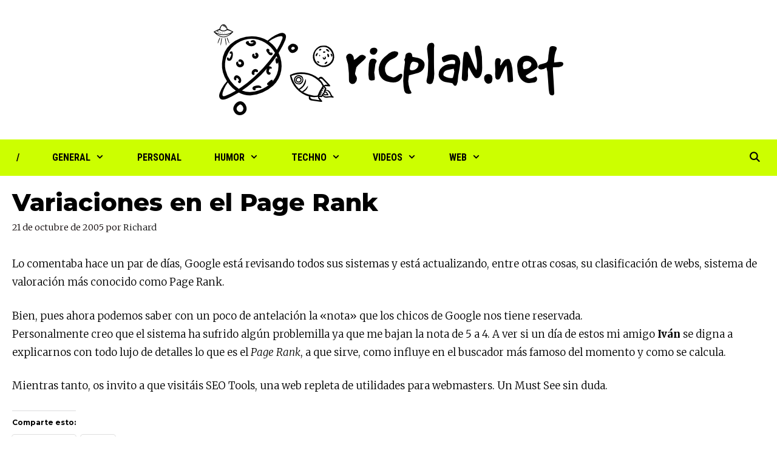

--- FILE ---
content_type: text/html; charset=UTF-8
request_url: https://ricplan.net/variaciones-en-el-page-rank/
body_size: 14749
content:
<!DOCTYPE html>
<html lang="es">
<head>
	<meta charset="UTF-8">
	<title>Variaciones en el Page Rank &#8211; RicPlan</title>
<meta name='robots' content='max-image-preview:large' />
<meta name="viewport" content="width=device-width, initial-scale=1"><!-- Jetpack Site Verification Tags -->
<meta name="google-site-verification" content="IiQYCOSQMs6NTUhvt8Dvj4Cy5AYQ3wi3l_BJFzGdSqo" />
<link rel='dns-prefetch' href='//stats.wp.com' />
<link rel='dns-prefetch' href='//v0.wordpress.com' />
<link rel='dns-prefetch' href='//widgets.wp.com' />
<link rel='dns-prefetch' href='//s0.wp.com' />
<link rel='dns-prefetch' href='//0.gravatar.com' />
<link rel='dns-prefetch' href='//1.gravatar.com' />
<link rel='dns-prefetch' href='//2.gravatar.com' />
<link href='https://fonts.gstatic.com' crossorigin rel='preconnect' />
<link href='https://fonts.googleapis.com' crossorigin rel='preconnect' />
<link rel='preconnect' href='//i0.wp.com' />
<link rel='preconnect' href='//c0.wp.com' />
<link rel="alternate" title="oEmbed (JSON)" type="application/json+oembed" href="https://ricplan.net/wp-json/oembed/1.0/embed?url=https%3A%2F%2Fricplan.net%2Fvariaciones-en-el-page-rank%2F" />
<link rel="alternate" title="oEmbed (XML)" type="text/xml+oembed" href="https://ricplan.net/wp-json/oembed/1.0/embed?url=https%3A%2F%2Fricplan.net%2Fvariaciones-en-el-page-rank%2F&#038;format=xml" />
<style id='wp-img-auto-sizes-contain-inline-css'>
img:is([sizes=auto i],[sizes^="auto," i]){contain-intrinsic-size:3000px 1500px}
/*# sourceURL=wp-img-auto-sizes-contain-inline-css */
</style>
<link rel='stylesheet' id='generate-fonts-css' href='//fonts.googleapis.com/css?family=Merriweather:300,300italic,regular,italic,700,700italic,900,900italic|Montserrat:100,100italic,200,200italic,300,300italic,regular,italic,500,500italic,600,600italic,700,700italic,800,800italic,900,900italic|Roboto+Condensed:300,300italic,regular,italic,700,700italic' media='all' />
<style id='wp-block-library-inline-css'>
:root{--wp-block-synced-color:#7a00df;--wp-block-synced-color--rgb:122,0,223;--wp-bound-block-color:var(--wp-block-synced-color);--wp-editor-canvas-background:#ddd;--wp-admin-theme-color:#007cba;--wp-admin-theme-color--rgb:0,124,186;--wp-admin-theme-color-darker-10:#006ba1;--wp-admin-theme-color-darker-10--rgb:0,107,160.5;--wp-admin-theme-color-darker-20:#005a87;--wp-admin-theme-color-darker-20--rgb:0,90,135;--wp-admin-border-width-focus:2px}@media (min-resolution:192dpi){:root{--wp-admin-border-width-focus:1.5px}}.wp-element-button{cursor:pointer}:root .has-very-light-gray-background-color{background-color:#eee}:root .has-very-dark-gray-background-color{background-color:#313131}:root .has-very-light-gray-color{color:#eee}:root .has-very-dark-gray-color{color:#313131}:root .has-vivid-green-cyan-to-vivid-cyan-blue-gradient-background{background:linear-gradient(135deg,#00d084,#0693e3)}:root .has-purple-crush-gradient-background{background:linear-gradient(135deg,#34e2e4,#4721fb 50%,#ab1dfe)}:root .has-hazy-dawn-gradient-background{background:linear-gradient(135deg,#faaca8,#dad0ec)}:root .has-subdued-olive-gradient-background{background:linear-gradient(135deg,#fafae1,#67a671)}:root .has-atomic-cream-gradient-background{background:linear-gradient(135deg,#fdd79a,#004a59)}:root .has-nightshade-gradient-background{background:linear-gradient(135deg,#330968,#31cdcf)}:root .has-midnight-gradient-background{background:linear-gradient(135deg,#020381,#2874fc)}:root{--wp--preset--font-size--normal:16px;--wp--preset--font-size--huge:42px}.has-regular-font-size{font-size:1em}.has-larger-font-size{font-size:2.625em}.has-normal-font-size{font-size:var(--wp--preset--font-size--normal)}.has-huge-font-size{font-size:var(--wp--preset--font-size--huge)}.has-text-align-center{text-align:center}.has-text-align-left{text-align:left}.has-text-align-right{text-align:right}.has-fit-text{white-space:nowrap!important}#end-resizable-editor-section{display:none}.aligncenter{clear:both}.items-justified-left{justify-content:flex-start}.items-justified-center{justify-content:center}.items-justified-right{justify-content:flex-end}.items-justified-space-between{justify-content:space-between}.screen-reader-text{border:0;clip-path:inset(50%);height:1px;margin:-1px;overflow:hidden;padding:0;position:absolute;width:1px;word-wrap:normal!important}.screen-reader-text:focus{background-color:#ddd;clip-path:none;color:#444;display:block;font-size:1em;height:auto;left:5px;line-height:normal;padding:15px 23px 14px;text-decoration:none;top:5px;width:auto;z-index:100000}html :where(.has-border-color){border-style:solid}html :where([style*=border-top-color]){border-top-style:solid}html :where([style*=border-right-color]){border-right-style:solid}html :where([style*=border-bottom-color]){border-bottom-style:solid}html :where([style*=border-left-color]){border-left-style:solid}html :where([style*=border-width]){border-style:solid}html :where([style*=border-top-width]){border-top-style:solid}html :where([style*=border-right-width]){border-right-style:solid}html :where([style*=border-bottom-width]){border-bottom-style:solid}html :where([style*=border-left-width]){border-left-style:solid}html :where(img[class*=wp-image-]){height:auto;max-width:100%}:where(figure){margin:0 0 1em}html :where(.is-position-sticky){--wp-admin--admin-bar--position-offset:var(--wp-admin--admin-bar--height,0px)}@media screen and (max-width:600px){html :where(.is-position-sticky){--wp-admin--admin-bar--position-offset:0px}}

/*# sourceURL=wp-block-library-inline-css */
</style><style id='global-styles-inline-css'>
:root{--wp--preset--aspect-ratio--square: 1;--wp--preset--aspect-ratio--4-3: 4/3;--wp--preset--aspect-ratio--3-4: 3/4;--wp--preset--aspect-ratio--3-2: 3/2;--wp--preset--aspect-ratio--2-3: 2/3;--wp--preset--aspect-ratio--16-9: 16/9;--wp--preset--aspect-ratio--9-16: 9/16;--wp--preset--color--black: #000000;--wp--preset--color--cyan-bluish-gray: #abb8c3;--wp--preset--color--white: #ffffff;--wp--preset--color--pale-pink: #f78da7;--wp--preset--color--vivid-red: #cf2e2e;--wp--preset--color--luminous-vivid-orange: #ff6900;--wp--preset--color--luminous-vivid-amber: #fcb900;--wp--preset--color--light-green-cyan: #7bdcb5;--wp--preset--color--vivid-green-cyan: #00d084;--wp--preset--color--pale-cyan-blue: #8ed1fc;--wp--preset--color--vivid-cyan-blue: #0693e3;--wp--preset--color--vivid-purple: #9b51e0;--wp--preset--color--contrast: var(--contrast);--wp--preset--color--contrast-2: var(--contrast-2);--wp--preset--color--contrast-3: var(--contrast-3);--wp--preset--color--base: var(--base);--wp--preset--color--base-2: var(--base-2);--wp--preset--color--base-3: var(--base-3);--wp--preset--color--accent: var(--accent);--wp--preset--gradient--vivid-cyan-blue-to-vivid-purple: linear-gradient(135deg,rgb(6,147,227) 0%,rgb(155,81,224) 100%);--wp--preset--gradient--light-green-cyan-to-vivid-green-cyan: linear-gradient(135deg,rgb(122,220,180) 0%,rgb(0,208,130) 100%);--wp--preset--gradient--luminous-vivid-amber-to-luminous-vivid-orange: linear-gradient(135deg,rgb(252,185,0) 0%,rgb(255,105,0) 100%);--wp--preset--gradient--luminous-vivid-orange-to-vivid-red: linear-gradient(135deg,rgb(255,105,0) 0%,rgb(207,46,46) 100%);--wp--preset--gradient--very-light-gray-to-cyan-bluish-gray: linear-gradient(135deg,rgb(238,238,238) 0%,rgb(169,184,195) 100%);--wp--preset--gradient--cool-to-warm-spectrum: linear-gradient(135deg,rgb(74,234,220) 0%,rgb(151,120,209) 20%,rgb(207,42,186) 40%,rgb(238,44,130) 60%,rgb(251,105,98) 80%,rgb(254,248,76) 100%);--wp--preset--gradient--blush-light-purple: linear-gradient(135deg,rgb(255,206,236) 0%,rgb(152,150,240) 100%);--wp--preset--gradient--blush-bordeaux: linear-gradient(135deg,rgb(254,205,165) 0%,rgb(254,45,45) 50%,rgb(107,0,62) 100%);--wp--preset--gradient--luminous-dusk: linear-gradient(135deg,rgb(255,203,112) 0%,rgb(199,81,192) 50%,rgb(65,88,208) 100%);--wp--preset--gradient--pale-ocean: linear-gradient(135deg,rgb(255,245,203) 0%,rgb(182,227,212) 50%,rgb(51,167,181) 100%);--wp--preset--gradient--electric-grass: linear-gradient(135deg,rgb(202,248,128) 0%,rgb(113,206,126) 100%);--wp--preset--gradient--midnight: linear-gradient(135deg,rgb(2,3,129) 0%,rgb(40,116,252) 100%);--wp--preset--font-size--small: 13px;--wp--preset--font-size--medium: 20px;--wp--preset--font-size--large: 36px;--wp--preset--font-size--x-large: 42px;--wp--preset--spacing--20: 0.44rem;--wp--preset--spacing--30: 0.67rem;--wp--preset--spacing--40: 1rem;--wp--preset--spacing--50: 1.5rem;--wp--preset--spacing--60: 2.25rem;--wp--preset--spacing--70: 3.38rem;--wp--preset--spacing--80: 5.06rem;--wp--preset--shadow--natural: 6px 6px 9px rgba(0, 0, 0, 0.2);--wp--preset--shadow--deep: 12px 12px 50px rgba(0, 0, 0, 0.4);--wp--preset--shadow--sharp: 6px 6px 0px rgba(0, 0, 0, 0.2);--wp--preset--shadow--outlined: 6px 6px 0px -3px rgb(255, 255, 255), 6px 6px rgb(0, 0, 0);--wp--preset--shadow--crisp: 6px 6px 0px rgb(0, 0, 0);}:where(.is-layout-flex){gap: 0.5em;}:where(.is-layout-grid){gap: 0.5em;}body .is-layout-flex{display: flex;}.is-layout-flex{flex-wrap: wrap;align-items: center;}.is-layout-flex > :is(*, div){margin: 0;}body .is-layout-grid{display: grid;}.is-layout-grid > :is(*, div){margin: 0;}:where(.wp-block-columns.is-layout-flex){gap: 2em;}:where(.wp-block-columns.is-layout-grid){gap: 2em;}:where(.wp-block-post-template.is-layout-flex){gap: 1.25em;}:where(.wp-block-post-template.is-layout-grid){gap: 1.25em;}.has-black-color{color: var(--wp--preset--color--black) !important;}.has-cyan-bluish-gray-color{color: var(--wp--preset--color--cyan-bluish-gray) !important;}.has-white-color{color: var(--wp--preset--color--white) !important;}.has-pale-pink-color{color: var(--wp--preset--color--pale-pink) !important;}.has-vivid-red-color{color: var(--wp--preset--color--vivid-red) !important;}.has-luminous-vivid-orange-color{color: var(--wp--preset--color--luminous-vivid-orange) !important;}.has-luminous-vivid-amber-color{color: var(--wp--preset--color--luminous-vivid-amber) !important;}.has-light-green-cyan-color{color: var(--wp--preset--color--light-green-cyan) !important;}.has-vivid-green-cyan-color{color: var(--wp--preset--color--vivid-green-cyan) !important;}.has-pale-cyan-blue-color{color: var(--wp--preset--color--pale-cyan-blue) !important;}.has-vivid-cyan-blue-color{color: var(--wp--preset--color--vivid-cyan-blue) !important;}.has-vivid-purple-color{color: var(--wp--preset--color--vivid-purple) !important;}.has-black-background-color{background-color: var(--wp--preset--color--black) !important;}.has-cyan-bluish-gray-background-color{background-color: var(--wp--preset--color--cyan-bluish-gray) !important;}.has-white-background-color{background-color: var(--wp--preset--color--white) !important;}.has-pale-pink-background-color{background-color: var(--wp--preset--color--pale-pink) !important;}.has-vivid-red-background-color{background-color: var(--wp--preset--color--vivid-red) !important;}.has-luminous-vivid-orange-background-color{background-color: var(--wp--preset--color--luminous-vivid-orange) !important;}.has-luminous-vivid-amber-background-color{background-color: var(--wp--preset--color--luminous-vivid-amber) !important;}.has-light-green-cyan-background-color{background-color: var(--wp--preset--color--light-green-cyan) !important;}.has-vivid-green-cyan-background-color{background-color: var(--wp--preset--color--vivid-green-cyan) !important;}.has-pale-cyan-blue-background-color{background-color: var(--wp--preset--color--pale-cyan-blue) !important;}.has-vivid-cyan-blue-background-color{background-color: var(--wp--preset--color--vivid-cyan-blue) !important;}.has-vivid-purple-background-color{background-color: var(--wp--preset--color--vivid-purple) !important;}.has-black-border-color{border-color: var(--wp--preset--color--black) !important;}.has-cyan-bluish-gray-border-color{border-color: var(--wp--preset--color--cyan-bluish-gray) !important;}.has-white-border-color{border-color: var(--wp--preset--color--white) !important;}.has-pale-pink-border-color{border-color: var(--wp--preset--color--pale-pink) !important;}.has-vivid-red-border-color{border-color: var(--wp--preset--color--vivid-red) !important;}.has-luminous-vivid-orange-border-color{border-color: var(--wp--preset--color--luminous-vivid-orange) !important;}.has-luminous-vivid-amber-border-color{border-color: var(--wp--preset--color--luminous-vivid-amber) !important;}.has-light-green-cyan-border-color{border-color: var(--wp--preset--color--light-green-cyan) !important;}.has-vivid-green-cyan-border-color{border-color: var(--wp--preset--color--vivid-green-cyan) !important;}.has-pale-cyan-blue-border-color{border-color: var(--wp--preset--color--pale-cyan-blue) !important;}.has-vivid-cyan-blue-border-color{border-color: var(--wp--preset--color--vivid-cyan-blue) !important;}.has-vivid-purple-border-color{border-color: var(--wp--preset--color--vivid-purple) !important;}.has-vivid-cyan-blue-to-vivid-purple-gradient-background{background: var(--wp--preset--gradient--vivid-cyan-blue-to-vivid-purple) !important;}.has-light-green-cyan-to-vivid-green-cyan-gradient-background{background: var(--wp--preset--gradient--light-green-cyan-to-vivid-green-cyan) !important;}.has-luminous-vivid-amber-to-luminous-vivid-orange-gradient-background{background: var(--wp--preset--gradient--luminous-vivid-amber-to-luminous-vivid-orange) !important;}.has-luminous-vivid-orange-to-vivid-red-gradient-background{background: var(--wp--preset--gradient--luminous-vivid-orange-to-vivid-red) !important;}.has-very-light-gray-to-cyan-bluish-gray-gradient-background{background: var(--wp--preset--gradient--very-light-gray-to-cyan-bluish-gray) !important;}.has-cool-to-warm-spectrum-gradient-background{background: var(--wp--preset--gradient--cool-to-warm-spectrum) !important;}.has-blush-light-purple-gradient-background{background: var(--wp--preset--gradient--blush-light-purple) !important;}.has-blush-bordeaux-gradient-background{background: var(--wp--preset--gradient--blush-bordeaux) !important;}.has-luminous-dusk-gradient-background{background: var(--wp--preset--gradient--luminous-dusk) !important;}.has-pale-ocean-gradient-background{background: var(--wp--preset--gradient--pale-ocean) !important;}.has-electric-grass-gradient-background{background: var(--wp--preset--gradient--electric-grass) !important;}.has-midnight-gradient-background{background: var(--wp--preset--gradient--midnight) !important;}.has-small-font-size{font-size: var(--wp--preset--font-size--small) !important;}.has-medium-font-size{font-size: var(--wp--preset--font-size--medium) !important;}.has-large-font-size{font-size: var(--wp--preset--font-size--large) !important;}.has-x-large-font-size{font-size: var(--wp--preset--font-size--x-large) !important;}
/*# sourceURL=global-styles-inline-css */
</style>

<style id='classic-theme-styles-inline-css'>
/*! This file is auto-generated */
.wp-block-button__link{color:#fff;background-color:#32373c;border-radius:9999px;box-shadow:none;text-decoration:none;padding:calc(.667em + 2px) calc(1.333em + 2px);font-size:1.125em}.wp-block-file__button{background:#32373c;color:#fff;text-decoration:none}
/*# sourceURL=/wp-includes/css/classic-themes.min.css */
</style>
<link rel='stylesheet' id='generate-style-grid-css' href='https://ricplan.net/wp-content/themes/generatepress/assets/css/unsemantic-grid.min.css?ver=3.6.1' media='all' />
<link rel='stylesheet' id='generate-style-css' href='https://ricplan.net/wp-content/themes/generatepress/assets/css/style.min.css?ver=3.6.1' media='all' />
<style id='generate-style-inline-css'>
body{background-color:#ffffff;color:#000000;}a{color:#000000;}a:visited{color:#000000;}a:hover, a:focus, a:active{color:#000000;}body .grid-container{max-width:1300px;}.wp-block-group__inner-container{max-width:1300px;margin-left:auto;margin-right:auto;}.generate-back-to-top{font-size:20px;border-radius:3px;position:fixed;bottom:30px;right:30px;line-height:40px;width:40px;text-align:center;z-index:10;transition:opacity 300ms ease-in-out;opacity:0.1;transform:translateY(1000px);}.generate-back-to-top__show{opacity:1;transform:translateY(0);}.navigation-search{position:absolute;left:-99999px;pointer-events:none;visibility:hidden;z-index:20;width:100%;top:0;transition:opacity 100ms ease-in-out;opacity:0;}.navigation-search.nav-search-active{left:0;right:0;pointer-events:auto;visibility:visible;opacity:1;}.navigation-search input[type="search"]{outline:0;border:0;vertical-align:bottom;line-height:1;opacity:0.9;width:100%;z-index:20;border-radius:0;-webkit-appearance:none;height:60px;}.navigation-search input::-ms-clear{display:none;width:0;height:0;}.navigation-search input::-ms-reveal{display:none;width:0;height:0;}.navigation-search input::-webkit-search-decoration, .navigation-search input::-webkit-search-cancel-button, .navigation-search input::-webkit-search-results-button, .navigation-search input::-webkit-search-results-decoration{display:none;}.main-navigation li.search-item{z-index:21;}li.search-item.active{transition:opacity 100ms ease-in-out;}.nav-left-sidebar .main-navigation li.search-item.active,.nav-right-sidebar .main-navigation li.search-item.active{width:auto;display:inline-block;float:right;}.gen-sidebar-nav .navigation-search{top:auto;bottom:0;}:root{--contrast:#222222;--contrast-2:#575760;--contrast-3:#b2b2be;--base:#f0f0f0;--base-2:#f7f8f9;--base-3:#ffffff;--accent:#1e73be;}:root .has-contrast-color{color:var(--contrast);}:root .has-contrast-background-color{background-color:var(--contrast);}:root .has-contrast-2-color{color:var(--contrast-2);}:root .has-contrast-2-background-color{background-color:var(--contrast-2);}:root .has-contrast-3-color{color:var(--contrast-3);}:root .has-contrast-3-background-color{background-color:var(--contrast-3);}:root .has-base-color{color:var(--base);}:root .has-base-background-color{background-color:var(--base);}:root .has-base-2-color{color:var(--base-2);}:root .has-base-2-background-color{background-color:var(--base-2);}:root .has-base-3-color{color:var(--base-3);}:root .has-base-3-background-color{background-color:var(--base-3);}:root .has-accent-color{color:var(--accent);}:root .has-accent-background-color{background-color:var(--accent);}body, button, input, select, textarea{font-family:"Merriweather", serif;font-weight:300;}body{line-height:1.8;}.entry-content > [class*="wp-block-"]:not(:last-child):not(.wp-block-heading){margin-bottom:1.5em;}.main-title{font-family:"Montserrat", sans-serif;font-size:45px;}.main-navigation a, .menu-toggle{font-family:"Roboto Condensed", sans-serif;font-weight:bold;text-transform:uppercase;font-size:16px;}.main-navigation .main-nav ul ul li a{font-size:15px;}.widget-title{font-family:"Montserrat", sans-serif;font-weight:800;}.sidebar .widget, .footer-widgets .widget{font-size:17px;}button:not(.menu-toggle),html input[type="button"],input[type="reset"],input[type="submit"],.button,.wp-block-button .wp-block-button__link{font-family:"Roboto Condensed", sans-serif;font-weight:700;text-transform:uppercase;font-size:17px;}h1{font-family:"Montserrat", sans-serif;font-weight:800;font-size:40px;}h2{font-family:"Montserrat", sans-serif;font-weight:800;font-size:40px;}h3{font-family:"Montserrat", sans-serif;font-size:20px;}h4{font-size:inherit;}h5{font-size:inherit;}.site-info{font-family:"Montserrat", sans-serif;font-weight:800;}@media (max-width:768px){.main-title{font-size:30px;}h1{font-size:30px;}h2{font-size:25px;}}.top-bar{background-color:#636363;color:#ffffff;}.top-bar a{color:#ffffff;}.top-bar a:hover{color:#303030;}.site-header{background-color:#ffffff;color:#3a3a3a;}.site-header a{color:#3a3a3a;}.main-title a,.main-title a:hover{color:#222222;}.site-description{color:#757575;}.main-navigation,.main-navigation ul ul{background-color:#ccff00;}.main-navigation .main-nav ul li a, .main-navigation .menu-toggle, .main-navigation .menu-bar-items{color:#000000;}.main-navigation .main-nav ul li:not([class*="current-menu-"]):hover > a, .main-navigation .main-nav ul li:not([class*="current-menu-"]):focus > a, .main-navigation .main-nav ul li.sfHover:not([class*="current-menu-"]) > a, .main-navigation .menu-bar-item:hover > a, .main-navigation .menu-bar-item.sfHover > a{color:#3f3f3f;background-color:#ccff00;}button.menu-toggle:hover,button.menu-toggle:focus,.main-navigation .mobile-bar-items a,.main-navigation .mobile-bar-items a:hover,.main-navigation .mobile-bar-items a:focus{color:#000000;}.main-navigation .main-nav ul li[class*="current-menu-"] > a{color:#ccff00;background-color:#3f3f3f;}.navigation-search input[type="search"],.navigation-search input[type="search"]:active, .navigation-search input[type="search"]:focus, .main-navigation .main-nav ul li.search-item.active > a, .main-navigation .menu-bar-items .search-item.active > a{color:#3f3f3f;background-color:#ccff00;}.main-navigation ul ul{background-color:#3f3f3f;}.main-navigation .main-nav ul ul li a{color:#ffffff;}.main-navigation .main-nav ul ul li:not([class*="current-menu-"]):hover > a,.main-navigation .main-nav ul ul li:not([class*="current-menu-"]):focus > a, .main-navigation .main-nav ul ul li.sfHover:not([class*="current-menu-"]) > a{color:#ffffff;background-color:#4f4f4f;}.main-navigation .main-nav ul ul li[class*="current-menu-"] > a{color:#ffffff;background-color:#4f4f4f;}.separate-containers .inside-article, .separate-containers .comments-area, .separate-containers .page-header, .one-container .container, .separate-containers .paging-navigation, .inside-page-header{background-color:#ffffff;}.entry-meta{color:#0a0000;}.entry-meta a{color:#0a0a0a;}.entry-meta a:hover{color:#210000;}.sidebar .widget{background-color:#ffffff;}.sidebar .widget .widget-title{color:#000000;}.footer-widgets{background-color:#ffffff;}.footer-widgets .widget-title{color:#000000;}.site-info{color:#ffffff;background-color:#222222;}.site-info a{color:#ffffff;}.site-info a:hover{color:#606060;}.footer-bar .widget_nav_menu .current-menu-item a{color:#606060;}input[type="text"],input[type="email"],input[type="url"],input[type="password"],input[type="search"],input[type="tel"],input[type="number"],textarea,select{color:#666666;background-color:#fafafa;border-color:#cccccc;}input[type="text"]:focus,input[type="email"]:focus,input[type="url"]:focus,input[type="password"]:focus,input[type="search"]:focus,input[type="tel"]:focus,input[type="number"]:focus,textarea:focus,select:focus{color:#666666;background-color:#ffffff;border-color:#bfbfbf;}button,html input[type="button"],input[type="reset"],input[type="submit"],a.button,a.wp-block-button__link:not(.has-background){color:#222222;background-color:#ccff00;}button:hover,html input[type="button"]:hover,input[type="reset"]:hover,input[type="submit"]:hover,a.button:hover,button:focus,html input[type="button"]:focus,input[type="reset"]:focus,input[type="submit"]:focus,a.button:focus,a.wp-block-button__link:not(.has-background):active,a.wp-block-button__link:not(.has-background):focus,a.wp-block-button__link:not(.has-background):hover{color:#ffffff;background-color:#3f3f3f;}a.generate-back-to-top{background-color:rgba( 0,0,0,0.4 );color:#ffffff;}a.generate-back-to-top:hover,a.generate-back-to-top:focus{background-color:rgba( 0,0,0,0.6 );color:#ffffff;}:root{--gp-search-modal-bg-color:var(--base-3);--gp-search-modal-text-color:var(--contrast);--gp-search-modal-overlay-bg-color:rgba(0,0,0,0.2);}@media (max-width: 768px){.main-navigation .menu-bar-item:hover > a, .main-navigation .menu-bar-item.sfHover > a{background:none;color:#000000;}}.inside-top-bar{padding:10px;}.inside-header{padding:40px;}.separate-containers .inside-article, .separate-containers .comments-area, .separate-containers .page-header, .separate-containers .paging-navigation, .one-container .site-content, .inside-page-header{padding:20px;}.site-main .wp-block-group__inner-container{padding:20px;}.entry-content .alignwide, body:not(.no-sidebar) .entry-content .alignfull{margin-left:-20px;width:calc(100% + 40px);max-width:calc(100% + 40px);}.one-container.right-sidebar .site-main,.one-container.both-right .site-main{margin-right:20px;}.one-container.left-sidebar .site-main,.one-container.both-left .site-main{margin-left:20px;}.one-container.both-sidebars .site-main{margin:0px 20px 0px 20px;}.separate-containers .widget, .separate-containers .site-main > *, .separate-containers .page-header, .widget-area .main-navigation{margin-bottom:0px;}.separate-containers .site-main{margin:0px;}.both-right.separate-containers .inside-left-sidebar{margin-right:0px;}.both-right.separate-containers .inside-right-sidebar{margin-left:0px;}.both-left.separate-containers .inside-left-sidebar{margin-right:0px;}.both-left.separate-containers .inside-right-sidebar{margin-left:0px;}.separate-containers .page-header-image, .separate-containers .page-header-contained, .separate-containers .page-header-image-single, .separate-containers .page-header-content-single{margin-top:0px;}.separate-containers .inside-right-sidebar, .separate-containers .inside-left-sidebar{margin-top:0px;margin-bottom:0px;}.main-navigation .main-nav ul li a,.menu-toggle,.main-navigation .mobile-bar-items a{padding-left:27px;padding-right:27px;}.main-navigation .main-nav ul ul li a{padding:10px 27px 10px 27px;}.rtl .menu-item-has-children .dropdown-menu-toggle{padding-left:27px;}.menu-item-has-children .dropdown-menu-toggle{padding-right:27px;}.rtl .main-navigation .main-nav ul li.menu-item-has-children > a{padding-right:27px;}.widget-area .widget{padding:20px 0px 0px 20px;}.site-info{padding:20px;}@media (max-width:768px){.separate-containers .inside-article, .separate-containers .comments-area, .separate-containers .page-header, .separate-containers .paging-navigation, .one-container .site-content, .inside-page-header{padding:30px;}.site-main .wp-block-group__inner-container{padding:30px;}.site-info{padding-right:10px;padding-left:10px;}.entry-content .alignwide, body:not(.no-sidebar) .entry-content .alignfull{margin-left:-30px;width:calc(100% + 60px);max-width:calc(100% + 60px);}}/* End cached CSS */@media (max-width: 768px){.main-navigation .menu-toggle,.main-navigation .mobile-bar-items,.sidebar-nav-mobile:not(#sticky-placeholder){display:block;}.main-navigation ul,.gen-sidebar-nav{display:none;}[class*="nav-float-"] .site-header .inside-header > *{float:none;clear:both;}}
.dynamic-author-image-rounded{border-radius:100%;}.dynamic-featured-image, .dynamic-author-image{vertical-align:middle;}.one-container.blog .dynamic-content-template:not(:last-child), .one-container.archive .dynamic-content-template:not(:last-child){padding-bottom:0px;}.dynamic-entry-excerpt > p:last-child{margin-bottom:0px;}
.main-navigation .main-nav ul li a,.menu-toggle,.main-navigation .mobile-bar-items a{transition: line-height 300ms ease}.main-navigation.toggled .main-nav > ul{background-color: #ccff00}
.navigation-branding .main-title{font-weight:bold;text-transform:none;font-size:45px;font-family:"Montserrat", sans-serif;}@media (max-width: 768px){.navigation-branding .main-title{font-size:30px;}}
/*# sourceURL=generate-style-inline-css */
</style>
<link rel='stylesheet' id='generate-mobile-style-css' href='https://ricplan.net/wp-content/themes/generatepress/assets/css/mobile.min.css?ver=3.6.1' media='all' />
<link rel='stylesheet' id='generate-font-icons-css' href='https://ricplan.net/wp-content/themes/generatepress/assets/css/components/font-icons.min.css?ver=3.6.1' media='all' />
<link rel='stylesheet' id='jetpack_likes-css' href='https://c0.wp.com/p/jetpack/15.4/modules/likes/style.css' media='all' />
<link rel='stylesheet' id='generate-sticky-css' href='https://ricplan.net/wp-content/plugins/gp-premium/menu-plus/functions/css/sticky.min.css?ver=2.5.5' media='all' />
<link rel='stylesheet' id='generate-navigation-branding-css' href='https://ricplan.net/wp-content/plugins/gp-premium/menu-plus/functions/css/navigation-branding.min.css?ver=2.5.5' media='all' />
<style id='generate-navigation-branding-inline-css'>
@media (max-width: 768px){.site-header, #site-navigation, #sticky-navigation{display:none !important;opacity:0.0;}#mobile-header{display:block !important;width:100% !important;}#mobile-header .main-nav > ul{display:none;}#mobile-header.toggled .main-nav > ul, #mobile-header .menu-toggle, #mobile-header .mobile-bar-items{display:block;}#mobile-header .main-nav{-ms-flex:0 0 100%;flex:0 0 100%;-webkit-box-ordinal-group:5;-ms-flex-order:4;order:4;}}.navigation-branding img, .site-logo.mobile-header-logo img{height:60px;width:auto;}.navigation-branding .main-title{line-height:60px;}@media (max-width: 1310px){#site-navigation .navigation-branding, #sticky-navigation .navigation-branding{margin-left:10px;}}@media (max-width: 768px){.main-navigation:not(.slideout-navigation) .main-nav{-ms-flex:0 0 100%;flex:0 0 100%;}.main-navigation:not(.slideout-navigation) .inside-navigation{-ms-flex-wrap:wrap;flex-wrap:wrap;display:-webkit-box;display:-ms-flexbox;display:flex;}.nav-aligned-center .navigation-branding, .nav-aligned-left .navigation-branding{margin-right:auto;}.nav-aligned-center  .main-navigation.has-branding:not(.slideout-navigation) .inside-navigation .main-nav,.nav-aligned-center  .main-navigation.has-sticky-branding.navigation-stick .inside-navigation .main-nav,.nav-aligned-left  .main-navigation.has-branding:not(.slideout-navigation) .inside-navigation .main-nav,.nav-aligned-left  .main-navigation.has-sticky-branding.navigation-stick .inside-navigation .main-nav{margin-right:0px;}}
/*# sourceURL=generate-navigation-branding-inline-css */
</style>
<link rel='stylesheet' id='sharedaddy-css' href='https://c0.wp.com/p/jetpack/15.4/modules/sharedaddy/sharing.css' media='all' />
<link rel='stylesheet' id='social-logos-css' href='https://c0.wp.com/p/jetpack/15.4/_inc/social-logos/social-logos.min.css' media='all' />
<script src="https://c0.wp.com/c/6.9/wp-includes/js/jquery/jquery.min.js" id="jquery-core-js"></script>
<link rel="EditURI" type="application/rsd+xml" title="RSD" href="https://ricplan.net/xmlrpc.php?rsd" />
<link rel="canonical" href="https://ricplan.net/variaciones-en-el-page-rank/" />
<link rel='shortlink' href='https://wp.me/p3fnII-9U' />
	<style>img#wpstats{display:none}</style>
		
<!-- Jetpack Open Graph Tags -->
<meta property="og:type" content="article" />
<meta property="og:title" content="Variaciones en el Page Rank" />
<meta property="og:url" content="https://ricplan.net/variaciones-en-el-page-rank/" />
<meta property="og:description" content="Lo comentaba hace un par de días, Google está revisando todos sus sistemas y está actualizando, entre otras cosas, su clasificación de webs, sistema de valoración más conocido como Page Rank. Bien,…" />
<meta property="article:published_time" content="2005-10-21T00:18:55+00:00" />
<meta property="article:modified_time" content="2005-10-21T00:18:55+00:00" />
<meta property="og:site_name" content="RicPlan" />
<meta property="og:image" content="https://i0.wp.com/ricplan.net/wp-content/uploads/2018/10/cropped-ricplan_fav.png?fit=512%2C512&#038;ssl=1" />
<meta property="og:image:width" content="512" />
<meta property="og:image:height" content="512" />
<meta property="og:image:alt" content="" />
<meta property="og:locale" content="es_ES" />
<meta name="twitter:text:title" content="Variaciones en el Page Rank" />
<meta name="twitter:image" content="https://i0.wp.com/ricplan.net/wp-content/uploads/2018/10/cropped-ricplan_fav.png?fit=240%2C240&amp;ssl=1" />
<meta name="twitter:card" content="summary" />

<!-- End Jetpack Open Graph Tags -->
<link rel="icon" href="https://i0.wp.com/ricplan.net/wp-content/uploads/2018/10/cropped-ricplan_fav.png?fit=32%2C32&#038;ssl=1" sizes="32x32" />
<link rel="icon" href="https://i0.wp.com/ricplan.net/wp-content/uploads/2018/10/cropped-ricplan_fav.png?fit=192%2C192&#038;ssl=1" sizes="192x192" />
<link rel="apple-touch-icon" href="https://i0.wp.com/ricplan.net/wp-content/uploads/2018/10/cropped-ricplan_fav.png?fit=180%2C180&#038;ssl=1" />
<meta name="msapplication-TileImage" content="https://i0.wp.com/ricplan.net/wp-content/uploads/2018/10/cropped-ricplan_fav.png?fit=270%2C270&#038;ssl=1" />
		<style id="wp-custom-css">
			.paging-navigation {
	text-align:center;
}
.page-numbers {
background-color: #EEE;
    margin: 0 2px;
    border: solid 1px;
    padding: 7px 15px;
}


.page-numbers.current	 {
    border-width: 2px;
    background-color: #DDD;
    font-weight: bold;
}

h1.page-title {
    font-size: 4em;
    font-weight: 800;
}		</style>
		</head>

<body class="wp-singular post-template-default single single-post postid-614 single-format-standard wp-custom-logo wp-embed-responsive wp-theme-generatepress post-image-above-header post-image-aligned-center sticky-menu-fade sticky-enabled both-sticky-menu mobile-header mobile-header-logo mobile-header-sticky no-sidebar nav-below-header separate-containers fluid-header active-footer-widgets-2 nav-search-enabled nav-aligned-left header-aligned-center dropdown-hover" itemtype="https://schema.org/Blog" itemscope>
	<script async src="https://pagead2.googlesyndication.com/pagead/js/adsbygoogle.js?client=ca-pub-2744373992270835"
     crossorigin="anonymous"></script><a class="screen-reader-text skip-link" href="#content" title="Saltar al contenido">Saltar al contenido</a>		<header class="site-header" id="masthead" aria-label="Sitio"  itemtype="https://schema.org/WPHeader" itemscope>
			<div class="inside-header grid-container grid-parent">
				<div class="site-logo">
					<a href="https://ricplan.net/" rel="home">
						<img  class="header-image is-logo-image" alt="RicPlan" src="https://i0.wp.com/ricplan.net/wp-content/uploads/2018/10/logo_ricplan-1.png?fit=576%2C150&#038;ssl=1" />
					</a>
				</div>			</div>
		</header>
				<nav id="mobile-header" itemtype="https://schema.org/SiteNavigationElement" itemscope class="main-navigation mobile-header-navigation has-branding has-sticky-branding">
			<div class="inside-navigation grid-container grid-parent">
				<form method="get" class="search-form navigation-search" action="https://ricplan.net/">
					<input type="search" class="search-field" value="" name="s" title="Buscar" />
				</form><div class="site-logo mobile-header-logo">
						<a href="https://ricplan.net/" title="RicPlan" rel="home">
							<img src="http://ricplan.net/wp-content/uploads/2018/10/logo_ricplan-1.png" alt="RicPlan" class="is-logo-image" width="576" height="150" />
						</a>
					</div>		<div class="mobile-bar-items">
						<span class="search-item">
				<a aria-label="Abrir la barra de búsqueda" href="#">
									</a>
			</span>
		</div>
							<button class="menu-toggle" aria-controls="mobile-menu" aria-expanded="false">
						<span class="mobile-menu">Menú</span>					</button>
					<div id="mobile-menu" class="main-nav"><ul id="menu-principal" class=" menu sf-menu"><li id="menu-item-2516" class="menu-item menu-item-type-custom menu-item-object-custom menu-item-2516"><a href="/">/</a></li>
<li id="menu-item-2507" class="menu-item menu-item-type-taxonomy menu-item-object-category menu-item-has-children menu-item-2507"><a href="https://ricplan.net/category/general/">General<span role="presentation" class="dropdown-menu-toggle"></span></a>
<ul class="sub-menu">
	<li id="menu-item-2506" class="menu-item menu-item-type-taxonomy menu-item-object-category current-post-ancestor current-menu-parent current-post-parent menu-item-2506"><a href="https://ricplan.net/category/reciclado/">Reciclado</a></li>
</ul>
</li>
<li id="menu-item-2511" class="menu-item menu-item-type-taxonomy menu-item-object-category menu-item-2511"><a href="https://ricplan.net/category/personal/">Personal</a></li>
<li id="menu-item-2508" class="menu-item menu-item-type-taxonomy menu-item-object-category menu-item-has-children menu-item-2508"><a href="https://ricplan.net/category/humor-humour/">Humor<span role="presentation" class="dropdown-menu-toggle"></span></a>
<ul class="sub-menu">
	<li id="menu-item-2509" class="menu-item menu-item-type-taxonomy menu-item-object-category menu-item-2509"><a href="https://ricplan.net/category/curiosidades/">Curiosidades</a></li>
	<li id="menu-item-2926" class="menu-item menu-item-type-taxonomy menu-item-object-category menu-item-2926"><a href="https://ricplan.net/category/citas/">Citas</a></li>
	<li id="menu-item-2927" class="menu-item menu-item-type-taxonomy menu-item-object-category menu-item-2927"><a href="https://ricplan.net/category/elucubraciones/">Elucubraciones</a></li>
</ul>
</li>
<li id="menu-item-2512" class="menu-item menu-item-type-taxonomy menu-item-object-category menu-item-has-children menu-item-2512"><a href="https://ricplan.net/category/techno/">Techno<span role="presentation" class="dropdown-menu-toggle"></span></a>
<ul class="sub-menu">
	<li id="menu-item-2510" class="menu-item menu-item-type-taxonomy menu-item-object-category menu-item-has-children menu-item-2510"><a href="https://ricplan.net/category/apple/">Apple<span role="presentation" class="dropdown-menu-toggle"></span></a>
	<ul class="sub-menu">
		<li id="menu-item-2924" class="menu-item menu-item-type-taxonomy menu-item-object-category menu-item-2924"><a href="https://ricplan.net/category/apple/iphone-apple/">iPhone</a></li>
		<li id="menu-item-2925" class="menu-item menu-item-type-taxonomy menu-item-object-category menu-item-2925"><a href="https://ricplan.net/category/apple/trucos/">Trucos</a></li>
	</ul>
</li>
</ul>
</li>
<li id="menu-item-2513" class="menu-item menu-item-type-taxonomy menu-item-object-category menu-item-has-children menu-item-2513"><a href="https://ricplan.net/category/videos/">Videos<span role="presentation" class="dropdown-menu-toggle"></span></a>
<ul class="sub-menu">
	<li id="menu-item-2514" class="menu-item menu-item-type-taxonomy menu-item-object-category menu-item-2514"><a href="https://ricplan.net/category/cinema/">Cinema</a></li>
</ul>
</li>
<li id="menu-item-2515" class="menu-item menu-item-type-taxonomy menu-item-object-category menu-item-has-children menu-item-2515"><a href="https://ricplan.net/category/internet/web/">Web<span role="presentation" class="dropdown-menu-toggle"></span></a>
<ul class="sub-menu">
	<li id="menu-item-2923" class="menu-item menu-item-type-taxonomy menu-item-object-category menu-item-2923"><a href="https://ricplan.net/category/recursos/">Recursos</a></li>
</ul>
</li>
<li class="search-item menu-item-align-right"><a aria-label="Abrir la barra de búsqueda" href="#"></a></li></ul></div>			</div><!-- .inside-navigation -->
		</nav><!-- #site-navigation -->
				<nav class="main-navigation sub-menu-right" id="site-navigation" aria-label="Principal"  itemtype="https://schema.org/SiteNavigationElement" itemscope>
			<div class="inside-navigation grid-container grid-parent">
				<form method="get" class="search-form navigation-search" action="https://ricplan.net/">
					<input type="search" class="search-field" value="" name="s" title="Buscar" />
				</form>		<div class="mobile-bar-items">
						<span class="search-item">
				<a aria-label="Abrir la barra de búsqueda" href="#">
									</a>
			</span>
		</div>
						<button class="menu-toggle" aria-controls="primary-menu" aria-expanded="false">
					<span class="mobile-menu">Menú</span>				</button>
				<div id="primary-menu" class="main-nav"><ul id="menu-principal-1" class=" menu sf-menu"><li class="menu-item menu-item-type-custom menu-item-object-custom menu-item-2516"><a href="/">/</a></li>
<li class="menu-item menu-item-type-taxonomy menu-item-object-category menu-item-has-children menu-item-2507"><a href="https://ricplan.net/category/general/">General<span role="presentation" class="dropdown-menu-toggle"></span></a>
<ul class="sub-menu">
	<li class="menu-item menu-item-type-taxonomy menu-item-object-category current-post-ancestor current-menu-parent current-post-parent menu-item-2506"><a href="https://ricplan.net/category/reciclado/">Reciclado</a></li>
</ul>
</li>
<li class="menu-item menu-item-type-taxonomy menu-item-object-category menu-item-2511"><a href="https://ricplan.net/category/personal/">Personal</a></li>
<li class="menu-item menu-item-type-taxonomy menu-item-object-category menu-item-has-children menu-item-2508"><a href="https://ricplan.net/category/humor-humour/">Humor<span role="presentation" class="dropdown-menu-toggle"></span></a>
<ul class="sub-menu">
	<li class="menu-item menu-item-type-taxonomy menu-item-object-category menu-item-2509"><a href="https://ricplan.net/category/curiosidades/">Curiosidades</a></li>
	<li class="menu-item menu-item-type-taxonomy menu-item-object-category menu-item-2926"><a href="https://ricplan.net/category/citas/">Citas</a></li>
	<li class="menu-item menu-item-type-taxonomy menu-item-object-category menu-item-2927"><a href="https://ricplan.net/category/elucubraciones/">Elucubraciones</a></li>
</ul>
</li>
<li class="menu-item menu-item-type-taxonomy menu-item-object-category menu-item-has-children menu-item-2512"><a href="https://ricplan.net/category/techno/">Techno<span role="presentation" class="dropdown-menu-toggle"></span></a>
<ul class="sub-menu">
	<li class="menu-item menu-item-type-taxonomy menu-item-object-category menu-item-has-children menu-item-2510"><a href="https://ricplan.net/category/apple/">Apple<span role="presentation" class="dropdown-menu-toggle"></span></a>
	<ul class="sub-menu">
		<li class="menu-item menu-item-type-taxonomy menu-item-object-category menu-item-2924"><a href="https://ricplan.net/category/apple/iphone-apple/">iPhone</a></li>
		<li class="menu-item menu-item-type-taxonomy menu-item-object-category menu-item-2925"><a href="https://ricplan.net/category/apple/trucos/">Trucos</a></li>
	</ul>
</li>
</ul>
</li>
<li class="menu-item menu-item-type-taxonomy menu-item-object-category menu-item-has-children menu-item-2513"><a href="https://ricplan.net/category/videos/">Videos<span role="presentation" class="dropdown-menu-toggle"></span></a>
<ul class="sub-menu">
	<li class="menu-item menu-item-type-taxonomy menu-item-object-category menu-item-2514"><a href="https://ricplan.net/category/cinema/">Cinema</a></li>
</ul>
</li>
<li class="menu-item menu-item-type-taxonomy menu-item-object-category menu-item-has-children menu-item-2515"><a href="https://ricplan.net/category/internet/web/">Web<span role="presentation" class="dropdown-menu-toggle"></span></a>
<ul class="sub-menu">
	<li class="menu-item menu-item-type-taxonomy menu-item-object-category menu-item-2923"><a href="https://ricplan.net/category/recursos/">Recursos</a></li>
</ul>
</li>
<li class="search-item menu-item-align-right"><a aria-label="Abrir la barra de búsqueda" href="#"></a></li></ul></div>			</div>
		</nav>
		
	<div class="site grid-container container hfeed grid-parent" id="page">
				<div class="site-content" id="content">
			
	<div class="content-area grid-parent mobile-grid-100 grid-100 tablet-grid-100" id="primary">
		<main class="site-main" id="main">
			
<article id="post-614" class="post-614 post type-post status-publish format-standard hentry category-reciclado" itemtype="https://schema.org/CreativeWork" itemscope>
	<div class="inside-article">
					<header class="entry-header">
				<h1 class="entry-title" itemprop="headline">Variaciones en el Page Rank</h1>		<div class="entry-meta">
			<span class="posted-on"><time class="entry-date published" datetime="2005-10-21T00:18:55+02:00" itemprop="datePublished">21 de octubre de 2005</time></span> <span class="byline">por <span class="author vcard" itemprop="author" itemtype="https://schema.org/Person" itemscope><a class="url fn n" href="https://ricplan.net" title="Ver todas las entradas de Richard" rel="author" itemprop="url"><span class="author-name" itemprop="name">Richard</span></a></span></span> 		</div>
					</header>
			
		<div class="entry-content" itemprop="text">
			<p>Lo comentaba <a href="http://ricplan.net/index.php/google-igual-que-matrix-actualiza-sus-sistemas" hreflang="es">hace un par de días</a>, Google está revisando todos sus sistemas y está actualizando, entre otras cosas, su clasificación de webs, sistema de valoración más conocido como <q>Page Rank</q>.</p>
<p>Bien, pues ahora <a href="http://www.seochat.com/seo-tools/future-pagerank/" hreflang="en">podemos saber con un poco de antelación</a> la «nota» que los chicos de Google nos tiene reservada.<br />
Personalmente creo que el sistema ha sufrido algún problemilla ya que me bajan la nota de 5 a 4. A ver si un día de estos mi amigo <strong><a href="http://www.gromka.com" hreflang="es">Iván</a></strong> se digna a explicarnos con todo lujo de detalles lo que es el <em>Page Rank</em>, a que sirve, como influye en el buscador más famoso del momento y como se calcula.</p>
<p>Mientras tanto, os invito a que visitáis <a href="http://www.seochat.com/seo-tools/" hreflang="en">SEO Tools</a>, una web repleta de utilidades para webmasters. Un <q>Must See</q> sin duda.</p>
<div class="sharedaddy sd-sharing-enabled"><div class="robots-nocontent sd-block sd-social sd-social-icon-text sd-sharing"><h3 class="sd-title">Comparte esto:</h3><div class="sd-content"><ul><li class="share-facebook"><a rel="nofollow noopener noreferrer"
				data-shared="sharing-facebook-614"
				class="share-facebook sd-button share-icon"
				href="https://ricplan.net/variaciones-en-el-page-rank/?share=facebook"
				target="_blank"
				aria-labelledby="sharing-facebook-614"
				>
				<span id="sharing-facebook-614" hidden>Haz clic para compartir en Facebook (Se abre en una ventana nueva)</span>
				<span>Facebook</span>
			</a></li><li class="share-twitter"><a rel="nofollow noopener noreferrer"
				data-shared="sharing-twitter-614"
				class="share-twitter sd-button share-icon"
				href="https://ricplan.net/variaciones-en-el-page-rank/?share=twitter"
				target="_blank"
				aria-labelledby="sharing-twitter-614"
				>
				<span id="sharing-twitter-614" hidden>Haz clic para compartir en X (Se abre en una ventana nueva)</span>
				<span>X</span>
			</a></li><li class="share-end"></li></ul></div></div></div><div class='sharedaddy sd-block sd-like jetpack-likes-widget-wrapper jetpack-likes-widget-unloaded' id='like-post-wrapper-47995112-614-69688be921361' data-src='https://widgets.wp.com/likes/?ver=15.4#blog_id=47995112&amp;post_id=614&amp;origin=ricplan.net&amp;obj_id=47995112-614-69688be921361' data-name='like-post-frame-47995112-614-69688be921361' data-title='Me gusta o Compartir'><h3 class="sd-title">Me gusta esto:</h3><div class='likes-widget-placeholder post-likes-widget-placeholder' style='height: 55px;'><span class='button'><span>Me gusta</span></span> <span class="loading">Cargando...</span></div><span class='sd-text-color'></span><a class='sd-link-color'></a></div>		</div>

				<footer class="entry-meta" aria-label="Meta de entradas">
			<span class="cat-links"><span class="screen-reader-text">Categorías </span><a href="https://ricplan.net/category/reciclado/" rel="category tag">Reciclado</a></span> 		<nav id="nav-below" class="post-navigation" aria-label="Entradas">
			<div class="nav-previous"><span class="prev"><a href="https://ricplan.net/microsoft-y-el-lado-oscuro/" rel="prev">Microsoft y el Lado Oscuro</a></span></div><div class="nav-next"><span class="next"><a href="https://ricplan.net/stillstream-musica-relajante-en-internet/" rel="next">Stillstream, música relajante en internet</a></span></div>		</nav>
				</footer>
			</div>
</article>

			<div class="comments-area">
				<div id="comments">

	<h2 class="comments-title">3 comentarios en «Variaciones en el Page Rank»</h2>
		<ol class="comment-list">
			
		<li id="comment-865" class="comment even thread-even depth-1">
			<article class="comment-body" id="div-comment-865"  itemtype="https://schema.org/Comment" itemscope>
				<footer class="comment-meta" aria-label="Meta de comentarios">
					<img alt='' src='https://secure.gravatar.com/avatar/72acafa9a0e718a9fa91d795567db913dfb14facced55a3fabe5e14292aa026e?s=50&#038;d=identicon&#038;r=g' srcset='https://secure.gravatar.com/avatar/72acafa9a0e718a9fa91d795567db913dfb14facced55a3fabe5e14292aa026e?s=100&#038;d=identicon&#038;r=g 2x' class='avatar avatar-50 photo' height='50' width='50' decoding='async'/>					<div class="comment-author-info">
						<div class="comment-author vcard" itemprop="author" itemtype="https://schema.org/Person" itemscope>
							<cite itemprop="name" class="fn"><a href="http://leotardosdecolores.blogspot.com" class="url" rel="ugc external nofollow">LNA</a></cite>						</div>

													<div class="entry-meta comment-metadata">
								<a href="https://ricplan.net/variaciones-en-el-page-rank/#comment-865">									<time datetime="2005-10-21T09:47:21+02:00" itemprop="datePublished">
										21 de octubre de 2005 a las 09:47									</time>
								</a>							</div>
												</div>

									</footer>

				<div class="comment-content" itemprop="text">
					<p>JORE, Y yo me quedo sin saber que será de leotardos, porque no me va la paginaÂ¡Â¡..jaja..bueno, yo se que los mios, no dejaran de visitarme, aunque con tanto trabajo y universidad, no tenga tiempo ni de actualizar o rediseñar mis plantillas&#8230;UN BESAZOOOÂ¡Â¡Â¡ 😉</p>
<span class="reply"><a rel="nofollow" class="comment-reply-link" href="https://ricplan.net/variaciones-en-el-page-rank/?replytocom=865#respond" data-commentid="865" data-postid="614" data-belowelement="div-comment-865" data-respondelement="respond" data-replyto="Responder a LNA" aria-label="Responder a LNA">Responder</a></span>				</div>
			</article>
			</li><!-- #comment-## -->

		<li id="comment-848" class="comment odd alt thread-odd thread-alt depth-1">
			<article class="comment-body" id="div-comment-848"  itemtype="https://schema.org/Comment" itemscope>
				<footer class="comment-meta" aria-label="Meta de comentarios">
					<img alt='' src='https://secure.gravatar.com/avatar/4e2ffb014cd04b4d9de0e3ead7b6035cca34911af208b2c1782b3a4ab299b55e?s=50&#038;d=identicon&#038;r=g' srcset='https://secure.gravatar.com/avatar/4e2ffb014cd04b4d9de0e3ead7b6035cca34911af208b2c1782b3a4ab299b55e?s=100&#038;d=identicon&#038;r=g 2x' class='avatar avatar-50 photo' height='50' width='50' decoding='async'/>					<div class="comment-author-info">
						<div class="comment-author vcard" itemprop="author" itemtype="https://schema.org/Person" itemscope>
							<cite itemprop="name" class="fn"><a href="http://ricplan.net" class="url" rel="ugc">Richard</a></cite>						</div>

													<div class="entry-meta comment-metadata">
								<a href="https://ricplan.net/variaciones-en-el-page-rank/#comment-848">									<time datetime="2005-10-21T09:55:01+02:00" itemprop="datePublished">
										21 de octubre de 2005 a las 09:55									</time>
								</a>							</div>
												</div>

									</footer>

				<div class="comment-content" itemprop="text">
					<p>Creo que tu PR es de 4. 😉</p>
<span class="reply"><a rel="nofollow" class="comment-reply-link" href="https://ricplan.net/variaciones-en-el-page-rank/?replytocom=848#respond" data-commentid="848" data-postid="614" data-belowelement="div-comment-848" data-respondelement="respond" data-replyto="Responder a Richard" aria-label="Responder a Richard">Responder</a></span>				</div>
			</article>
			</li><!-- #comment-## -->

		<li id="comment-790" class="comment even thread-even depth-1">
			<article class="comment-body" id="div-comment-790"  itemtype="https://schema.org/Comment" itemscope>
				<footer class="comment-meta" aria-label="Meta de comentarios">
					<img alt='' src='https://secure.gravatar.com/avatar/4229b507a07b2b64d141feac70740a42aacd225de64d141ec64039def27131ee?s=50&#038;d=identicon&#038;r=g' srcset='https://secure.gravatar.com/avatar/4229b507a07b2b64d141feac70740a42aacd225de64d141ec64039def27131ee?s=100&#038;d=identicon&#038;r=g 2x' class='avatar avatar-50 photo' height='50' width='50' decoding='async'/>					<div class="comment-author-info">
						<div class="comment-author vcard" itemprop="author" itemtype="https://schema.org/Person" itemscope>
							<cite itemprop="name" class="fn"><a href="http://www.thefuckingshit.net" class="url" rel="ugc external nofollow">Luther Blissett</a></cite>						</div>

													<div class="entry-meta comment-metadata">
								<a href="https://ricplan.net/variaciones-en-el-page-rank/#comment-790">									<time datetime="2005-10-23T15:00:14+02:00" itemprop="datePublished">
										23 de octubre de 2005 a las 15:00									</time>
								</a>							</div>
												</div>

									</footer>

				<div class="comment-content" itemprop="text">
					<p>Y el mio 😉</p>
<span class="reply"><a rel="nofollow" class="comment-reply-link" href="https://ricplan.net/variaciones-en-el-page-rank/?replytocom=790#respond" data-commentid="790" data-postid="614" data-belowelement="div-comment-790" data-respondelement="respond" data-replyto="Responder a Luther Blissett" aria-label="Responder a Luther Blissett">Responder</a></span>				</div>
			</article>
			</li><!-- #comment-## -->
		</ol><!-- .comment-list -->

			<div id="respond" class="comment-respond">
		<h3 id="reply-title" class="comment-reply-title">Deja un comentario <small><a rel="nofollow" id="cancel-comment-reply-link" href="/variaciones-en-el-page-rank/#respond" style="display:none;">Cancelar la respuesta</a></small></h3><form action="https://ricplan.net/wp-comments-post.php" method="post" id="commentform" class="comment-form"><p class="comment-form-comment"><label for="comment" class="screen-reader-text">Comentario</label><textarea id="comment" name="comment" cols="45" rows="8" required></textarea></p><label for="author" class="screen-reader-text">Nombre</label><input placeholder="Nombre *" id="author" name="author" type="text" value="" size="30" required />
<label for="email" class="screen-reader-text">Correo electrónico</label><input placeholder="Correo electrónico *" id="email" name="email" type="email" value="" size="30" required />
<label for="url" class="screen-reader-text">Web</label><input placeholder="Web" id="url" name="url" type="url" value="" size="30" />
<p class="form-submit"><input name="submit" type="submit" id="submit" class="submit" value="Publicar comentario" /> <input type='hidden' name='comment_post_ID' value='614' id='comment_post_ID' />
<input type='hidden' name='comment_parent' id='comment_parent' value='0' />
</p><p style="display: none;"><input type="hidden" id="akismet_comment_nonce" name="akismet_comment_nonce" value="8d3f3e9e4f" /></p><p style="display: none !important;" class="akismet-fields-container" data-prefix="ak_"><label>&#916;<textarea name="ak_hp_textarea" cols="45" rows="8" maxlength="100"></textarea></label><input type="hidden" id="ak_js_1" name="ak_js" value="130"/><script>document.getElementById( "ak_js_1" ).setAttribute( "value", ( new Date() ).getTime() );</script></p></form>	</div><!-- #respond -->
	<p class="akismet_comment_form_privacy_notice">Este sitio usa Akismet para reducir el spam. <a href="https://akismet.com/privacy/" target="_blank" rel="nofollow noopener"> Aprende cómo se procesan los datos de tus comentarios.</a></p>
</div><!-- #comments -->
			</div>

					</main>
	</div>

	
	</div>
</div>


<div class="site-footer">
				<div id="footer-widgets" class="site footer-widgets">
				<div class="footer-widgets-container grid-container grid-parent">
					<div class="inside-footer-widgets">
							<div class="footer-widget-1 grid-parent grid-50 tablet-grid-50 mobile-grid-100">
		<aside id="tag_cloud-7" class="widget inner-padding widget_tag_cloud"><h2 class="widget-title">Etiquetas</h2><div class="tagcloud"><a href="https://ricplan.net/tag/apple/" class="tag-cloud-link tag-link-3167 tag-link-position-1" style="font-size: 11pt;" aria-label="Apple (3 elementos)">Apple</a>
<a href="https://ricplan.net/tag/beta/" class="tag-cloud-link tag-link-601 tag-link-position-2" style="font-size: 8pt;" aria-label="Beta (2 elementos)">Beta</a>
<a href="https://ricplan.net/tag/blade-runner/" class="tag-cloud-link tag-link-911 tag-link-position-3" style="font-size: 8pt;" aria-label="Blade Runner (2 elementos)">Blade Runner</a>
<a href="https://ricplan.net/tag/citas/" class="tag-cloud-link tag-link-3175 tag-link-position-4" style="font-size: 11pt;" aria-label="Citas (3 elementos)">Citas</a>
<a href="https://ricplan.net/tag/dgt/" class="tag-cloud-link tag-link-68 tag-link-position-5" style="font-size: 8pt;" aria-label="DGT (2 elementos)">DGT</a>
<a href="https://ricplan.net/tag/dotclear/" class="tag-cloud-link tag-link-27 tag-link-position-6" style="font-size: 8pt;" aria-label="Dotclear (2 elementos)">Dotclear</a>
<a href="https://ricplan.net/tag/dreamhost/" class="tag-cloud-link tag-link-28 tag-link-position-7" style="font-size: 8pt;" aria-label="DreamHost (2 elementos)">DreamHost</a>
<a href="https://ricplan.net/tag/explorer/" class="tag-cloud-link tag-link-123 tag-link-position-8" style="font-size: 8pt;" aria-label="Explorer (2 elementos)">Explorer</a>
<a href="https://ricplan.net/tag/extensiones/" class="tag-cloud-link tag-link-89 tag-link-position-9" style="font-size: 11pt;" aria-label="Extensiones (3 elementos)">Extensiones</a>
<a href="https://ricplan.net/tag/firefox/" class="tag-cloud-link tag-link-29 tag-link-position-10" style="font-size: 22pt;" aria-label="Firefox (10 elementos)">Firefox</a>
<a href="https://ricplan.net/tag/flash/" class="tag-cloud-link tag-link-38 tag-link-position-11" style="font-size: 8pt;" aria-label="Flash (2 elementos)">Flash</a>
<a href="https://ricplan.net/tag/geek/" class="tag-cloud-link tag-link-3165 tag-link-position-12" style="font-size: 8pt;" aria-label="Geek (2 elementos)">Geek</a>
<a href="https://ricplan.net/tag/gmail/" class="tag-cloud-link tag-link-111 tag-link-position-13" style="font-size: 8pt;" aria-label="Gmail (2 elementos)">Gmail</a>
<a href="https://ricplan.net/tag/google/" class="tag-cloud-link tag-link-42 tag-link-position-14" style="font-size: 13.5pt;" aria-label="Google (4 elementos)">Google</a>
<a href="https://ricplan.net/tag/imac/" class="tag-cloud-link tag-link-126 tag-link-position-15" style="font-size: 8pt;" aria-label="iMac (2 elementos)">iMac</a>
<a href="https://ricplan.net/tag/iphone/" class="tag-cloud-link tag-link-117 tag-link-position-16" style="font-size: 11pt;" aria-label="iPhone (3 elementos)">iPhone</a>
<a href="https://ricplan.net/tag/jquery/" class="tag-cloud-link tag-link-2895 tag-link-position-17" style="font-size: 11pt;" aria-label="jQuery (3 elementos)">jQuery</a>
<a href="https://ricplan.net/tag/mac/" class="tag-cloud-link tag-link-36 tag-link-position-18" style="font-size: 18.5pt;" aria-label="Mac (7 elementos)">Mac</a>
<a href="https://ricplan.net/tag/mail/" class="tag-cloud-link tag-link-909 tag-link-position-19" style="font-size: 11pt;" aria-label="Mail (3 elementos)">Mail</a>
<a href="https://ricplan.net/tag/mozilla/" class="tag-cloud-link tag-link-86 tag-link-position-20" style="font-size: 8pt;" aria-label="Mozilla (2 elementos)">Mozilla</a>
<a href="https://ricplan.net/tag/musica/" class="tag-cloud-link tag-link-91 tag-link-position-21" style="font-size: 11pt;" aria-label="Música (3 elementos)">Música</a>
<a href="https://ricplan.net/tag/navegadores/" class="tag-cloud-link tag-link-34 tag-link-position-22" style="font-size: 19.75pt;" aria-label="Navegadores (8 elementos)">Navegadores</a>
<a href="https://ricplan.net/tag/os/" class="tag-cloud-link tag-link-72 tag-link-position-23" style="font-size: 13.5pt;" aria-label="OS (4 elementos)">OS</a>
<a href="https://ricplan.net/tag/pixelmio/" class="tag-cloud-link tag-link-93 tag-link-position-24" style="font-size: 8pt;" aria-label="Pixelmio (2 elementos)">Pixelmio</a>
<a href="https://ricplan.net/tag/plugins/" class="tag-cloud-link tag-link-82 tag-link-position-25" style="font-size: 13.5pt;" aria-label="Plugins (4 elementos)">Plugins</a>
<a href="https://ricplan.net/tag/post-it/" class="tag-cloud-link tag-link-133 tag-link-position-26" style="font-size: 8pt;" aria-label="Post-it (2 elementos)">Post-it</a>
<a href="https://ricplan.net/tag/publicidad/" class="tag-cloud-link tag-link-64 tag-link-position-27" style="font-size: 8pt;" aria-label="Publicidad (2 elementos)">Publicidad</a>
<a href="https://ricplan.net/tag/ricplan/" class="tag-cloud-link tag-link-25 tag-link-position-28" style="font-size: 8pt;" aria-label="RicPlan (2 elementos)">RicPlan</a>
<a href="https://ricplan.net/tag/safari/" class="tag-cloud-link tag-link-32 tag-link-position-29" style="font-size: 18.5pt;" aria-label="Safari (7 elementos)">Safari</a>
<a href="https://ricplan.net/tag/skype/" class="tag-cloud-link tag-link-44 tag-link-position-30" style="font-size: 11pt;" aria-label="Skype (3 elementos)">Skype</a>
<a href="https://ricplan.net/tag/slider/" class="tag-cloud-link tag-link-3131 tag-link-position-31" style="font-size: 11pt;" aria-label="Slider (3 elementos)">Slider</a>
<a href="https://ricplan.net/tag/spotify/" class="tag-cloud-link tag-link-840 tag-link-position-32" style="font-size: 8pt;" aria-label="Spotify (2 elementos)">Spotify</a>
<a href="https://ricplan.net/tag/star-wars/" class="tag-cloud-link tag-link-70 tag-link-position-33" style="font-size: 13.5pt;" aria-label="Star Wars (4 elementos)">Star Wars</a>
<a href="https://ricplan.net/tag/teclado/" class="tag-cloud-link tag-link-127 tag-link-position-34" style="font-size: 8pt;" aria-label="Teclado (2 elementos)">Teclado</a>
<a href="https://ricplan.net/tag/telefonica/" class="tag-cloud-link tag-link-996 tag-link-position-35" style="font-size: 11pt;" aria-label="Telefonica (3 elementos)">Telefonica</a>
<a href="https://ricplan.net/tag/thunderbird/" class="tag-cloud-link tag-link-85 tag-link-position-36" style="font-size: 8pt;" aria-label="Thunderbird (2 elementos)">Thunderbird</a>
<a href="https://ricplan.net/tag/truco/" class="tag-cloud-link tag-link-52 tag-link-position-37" style="font-size: 11pt;" aria-label="Truco (3 elementos)">Truco</a>
<a href="https://ricplan.net/tag/trucos/" class="tag-cloud-link tag-link-51 tag-link-position-38" style="font-size: 13.5pt;" aria-label="Trucos (4 elementos)">Trucos</a>
<a href="https://ricplan.net/tag/usabilidad/" class="tag-cloud-link tag-link-71 tag-link-position-39" style="font-size: 11pt;" aria-label="Usabilidad (3 elementos)">Usabilidad</a>
<a href="https://ricplan.net/tag/virus/" class="tag-cloud-link tag-link-58 tag-link-position-40" style="font-size: 8pt;" aria-label="Virus (2 elementos)">Virus</a>
<a href="https://ricplan.net/tag/vitoria/" class="tag-cloud-link tag-link-75 tag-link-position-41" style="font-size: 8pt;" aria-label="Vitoria (2 elementos)">Vitoria</a>
<a href="https://ricplan.net/tag/windows/" class="tag-cloud-link tag-link-122 tag-link-position-42" style="font-size: 8pt;" aria-label="Windows (2 elementos)">Windows</a>
<a href="https://ricplan.net/tag/wordpress/" class="tag-cloud-link tag-link-26 tag-link-position-43" style="font-size: 13.5pt;" aria-label="Wordpress (4 elementos)">Wordpress</a>
<a href="https://ricplan.net/tag/wow/" class="tag-cloud-link tag-link-53 tag-link-position-44" style="font-size: 8pt;" aria-label="Wow (2 elementos)">Wow</a>
<a href="https://ricplan.net/tag/youtube/" class="tag-cloud-link tag-link-54 tag-link-position-45" style="font-size: 13.5pt;" aria-label="YouTube (4 elementos)">YouTube</a></div>
</aside>	</div>
		<div class="footer-widget-2 grid-parent grid-50 tablet-grid-50 mobile-grid-100">
			</div>
						</div>
				</div>
			</div>
					<footer class="site-info" aria-label="Sitio"  itemtype="https://schema.org/WPFooter" itemscope>
			<div class="inside-site-info grid-container grid-parent">
								<div class="copyright-bar">
					&copy; 2026 ricplan.net				</div>
			</div>
		</footer>
		</div>

<a title="Volver arriba" aria-label="Volver arriba" rel="nofollow" href="#" class="generate-back-to-top" data-scroll-speed="400" data-start-scroll="300" role="button">
					
				</a><script type="speculationrules">
{"prefetch":[{"source":"document","where":{"and":[{"href_matches":"/*"},{"not":{"href_matches":["/wp-*.php","/wp-admin/*","/wp-content/uploads/*","/wp-content/*","/wp-content/plugins/*","/wp-content/themes/generatepress/*","/*\\?(.+)"]}},{"not":{"selector_matches":"a[rel~=\"nofollow\"]"}},{"not":{"selector_matches":".no-prefetch, .no-prefetch a"}}]},"eagerness":"conservative"}]}
</script>
<script id="generate-a11y">
!function(){"use strict";if("querySelector"in document&&"addEventListener"in window){var e=document.body;e.addEventListener("pointerdown",(function(){e.classList.add("using-mouse")}),{passive:!0}),e.addEventListener("keydown",(function(){e.classList.remove("using-mouse")}),{passive:!0})}}();
</script>

	<script type="text/javascript">
		window.WPCOM_sharing_counts = {"https://ricplan.net/variaciones-en-el-page-rank/":614};
	</script>
				<script src="https://ricplan.net/wp-content/plugins/gp-premium/menu-plus/functions/js/sticky.min.js?ver=2.5.5" id="generate-sticky-js"></script>
<script id="generate-smooth-scroll-js-extra">
var gpSmoothScroll = {"elements":[".smooth-scroll","li.smooth-scroll a"],"duration":"800","offset":""};
//# sourceURL=generate-smooth-scroll-js-extra
</script>
<script src="https://ricplan.net/wp-content/plugins/gp-premium/general/js/smooth-scroll.min.js?ver=2.5.5" id="generate-smooth-scroll-js"></script>
<script id="generate-menu-js-before">
var generatepressMenu = {"toggleOpenedSubMenus":true,"openSubMenuLabel":"Abrir el submen\u00fa","closeSubMenuLabel":"Cerrar el submen\u00fa"};
//# sourceURL=generate-menu-js-before
</script>
<script src="https://ricplan.net/wp-content/themes/generatepress/assets/js/menu.min.js?ver=3.6.1" id="generate-menu-js"></script>
<script id="generate-navigation-search-js-before">
var generatepressNavSearch = {"open":"Abrir la barra de b\u00fasqueda","close":"Cerrar la barra de b\u00fasqueda"};
//# sourceURL=generate-navigation-search-js-before
</script>
<script src="https://ricplan.net/wp-content/themes/generatepress/assets/js/navigation-search.min.js?ver=3.6.1" id="generate-navigation-search-js"></script>
<script id="generate-back-to-top-js-before">
var generatepressBackToTop = {"smooth":true};
//# sourceURL=generate-back-to-top-js-before
</script>
<script src="https://ricplan.net/wp-content/themes/generatepress/assets/js/back-to-top.min.js?ver=3.6.1" id="generate-back-to-top-js"></script>
<script src="https://c0.wp.com/c/6.9/wp-includes/js/comment-reply.min.js" id="comment-reply-js" async data-wp-strategy="async" fetchpriority="low"></script>
<script id="jetpack-stats-js-before">
_stq = window._stq || [];
_stq.push([ "view", {"v":"ext","blog":"47995112","post":"614","tz":"1","srv":"ricplan.net","j":"1:15.4"} ]);
_stq.push([ "clickTrackerInit", "47995112", "614" ]);
//# sourceURL=jetpack-stats-js-before
</script>
<script src="https://stats.wp.com/e-202603.js" id="jetpack-stats-js" defer data-wp-strategy="defer"></script>
<script src="https://c0.wp.com/p/jetpack/15.4/_inc/build/likes/queuehandler.min.js" id="jetpack_likes_queuehandler-js"></script>
<script defer src="https://ricplan.net/wp-content/plugins/akismet/_inc/akismet-frontend.js?ver=1762988124" id="akismet-frontend-js"></script>
<script id="sharing-js-js-extra">
var sharing_js_options = {"lang":"es","counts":"1","is_stats_active":"1"};
//# sourceURL=sharing-js-js-extra
</script>
<script src="https://c0.wp.com/p/jetpack/15.4/_inc/build/sharedaddy/sharing.min.js" id="sharing-js-js"></script>
<script id="sharing-js-js-after">
var windowOpen;
			( function () {
				function matches( el, sel ) {
					return !! (
						el.matches && el.matches( sel ) ||
						el.msMatchesSelector && el.msMatchesSelector( sel )
					);
				}

				document.body.addEventListener( 'click', function ( event ) {
					if ( ! event.target ) {
						return;
					}

					var el;
					if ( matches( event.target, 'a.share-facebook' ) ) {
						el = event.target;
					} else if ( event.target.parentNode && matches( event.target.parentNode, 'a.share-facebook' ) ) {
						el = event.target.parentNode;
					}

					if ( el ) {
						event.preventDefault();

						// If there's another sharing window open, close it.
						if ( typeof windowOpen !== 'undefined' ) {
							windowOpen.close();
						}
						windowOpen = window.open( el.getAttribute( 'href' ), 'wpcomfacebook', 'menubar=1,resizable=1,width=600,height=400' );
						return false;
					}
				} );
			} )();
var windowOpen;
			( function () {
				function matches( el, sel ) {
					return !! (
						el.matches && el.matches( sel ) ||
						el.msMatchesSelector && el.msMatchesSelector( sel )
					);
				}

				document.body.addEventListener( 'click', function ( event ) {
					if ( ! event.target ) {
						return;
					}

					var el;
					if ( matches( event.target, 'a.share-twitter' ) ) {
						el = event.target;
					} else if ( event.target.parentNode && matches( event.target.parentNode, 'a.share-twitter' ) ) {
						el = event.target.parentNode;
					}

					if ( el ) {
						event.preventDefault();

						// If there's another sharing window open, close it.
						if ( typeof windowOpen !== 'undefined' ) {
							windowOpen.close();
						}
						windowOpen = window.open( el.getAttribute( 'href' ), 'wpcomtwitter', 'menubar=1,resizable=1,width=600,height=350' );
						return false;
					}
				} );
			} )();
//# sourceURL=sharing-js-js-after
</script>
	<iframe src='https://widgets.wp.com/likes/master.html?ver=20260115#ver=20260115&#038;lang=es' scrolling='no' id='likes-master' name='likes-master' style='display:none;'></iframe>
	<div id='likes-other-gravatars' role="dialog" aria-hidden="true" tabindex="-1"><div class="likes-text"><span>%d</span></div><ul class="wpl-avatars sd-like-gravatars"></ul></div>
	
</body>
</html>


--- FILE ---
content_type: text/html; charset=utf-8
request_url: https://www.google.com/recaptcha/api2/aframe
body_size: 266
content:
<!DOCTYPE HTML><html><head><meta http-equiv="content-type" content="text/html; charset=UTF-8"></head><body><script nonce="tIZBRu7QrD0aOtQ6iegjUw">/** Anti-fraud and anti-abuse applications only. See google.com/recaptcha */ try{var clients={'sodar':'https://pagead2.googlesyndication.com/pagead/sodar?'};window.addEventListener("message",function(a){try{if(a.source===window.parent){var b=JSON.parse(a.data);var c=clients[b['id']];if(c){var d=document.createElement('img');d.src=c+b['params']+'&rc='+(localStorage.getItem("rc::a")?sessionStorage.getItem("rc::b"):"");window.document.body.appendChild(d);sessionStorage.setItem("rc::e",parseInt(sessionStorage.getItem("rc::e")||0)+1);localStorage.setItem("rc::h",'1768459243950');}}}catch(b){}});window.parent.postMessage("_grecaptcha_ready", "*");}catch(b){}</script></body></html>